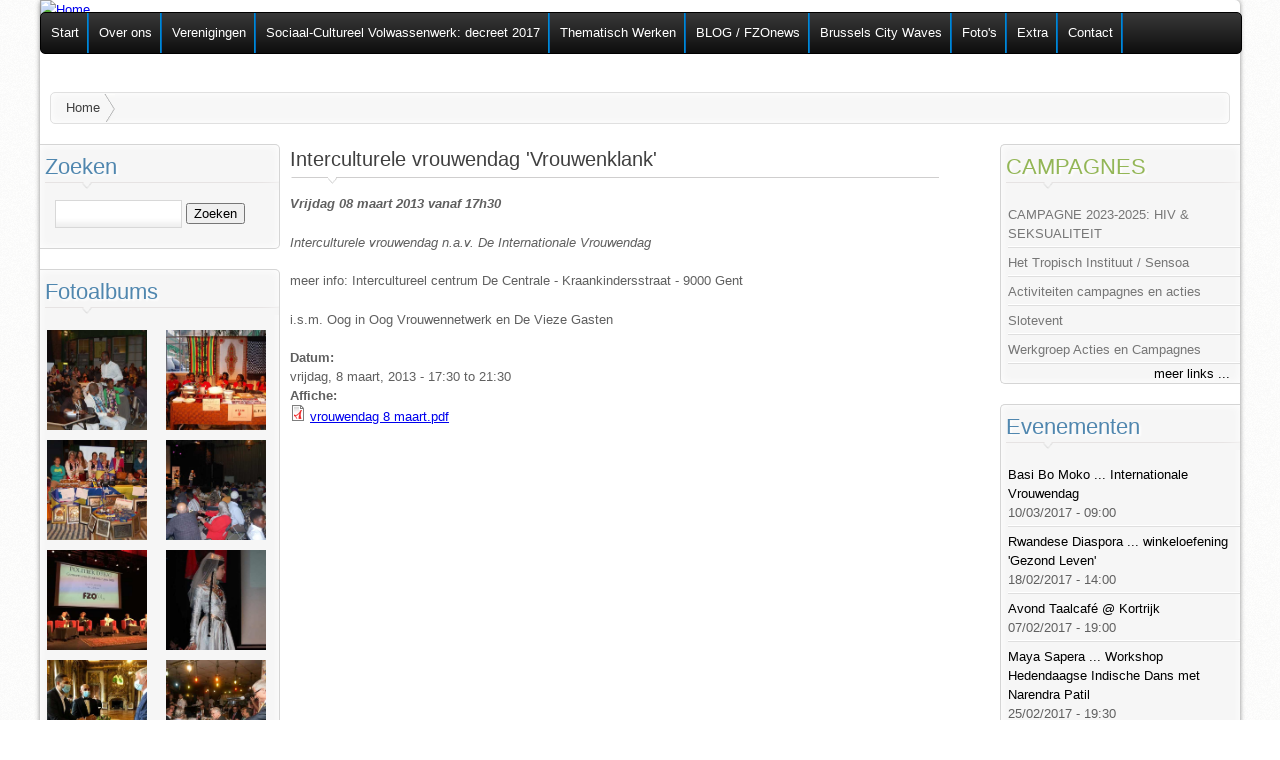

--- FILE ---
content_type: text/html; charset=utf-8
request_url: http://www.fzovl.be/content/interculturele-vrouwendag-vrouwenklank?page=67
body_size: 7631
content:
<!DOCTYPE html PUBLIC "-//W3C//DTD HTML+RDFa 1.1//EN">
<html lang="nl" dir="ltr"
  xmlns:content="http://purl.org/rss/1.0/modules/content/"
  xmlns:dc="http://purl.org/dc/terms/"
  xmlns:foaf="http://xmlns.com/foaf/0.1/"
  xmlns:og="http://ogp.me/ns#"
  xmlns:rdfs="http://www.w3.org/2000/01/rdf-schema#"
  xmlns:sioc="http://rdfs.org/sioc/ns#"
  xmlns:sioct="http://rdfs.org/sioc/types#"
  xmlns:skos="http://www.w3.org/2004/02/skos/core#"
  xmlns:xsd="http://www.w3.org/2001/XMLSchema#">
<head profile="http://www.w3.org/1999/xhtml/vocab">
<meta charset="utf-8" />
<meta name="Generator" content="Drupal 7 (http://drupal.org)" />
<link rel="canonical" href="/content/interculturele-vrouwendag-vrouwenklank" />
<link rel="shortlink" href="/node/1967" />
<title>Interculturele vrouwendag &#039;Vrouwenklank&#039; | Federatie van Zelforganisaties </title>
<link type="text/css" rel="stylesheet" href="https://www.fzovl.be/files/css/css_xE-rWrJf-fncB6ztZfd2huxqgxu4WO-qwma6Xer30m4.css" media="all" />
<link type="text/css" rel="stylesheet" href="https://www.fzovl.be/files/css/css_nsPmup2rF5Y2c3zc4DPX-3g-xYOBZiTAkxdoqc6g6mw.css" media="screen" />
<link type="text/css" rel="stylesheet" href="https://www.fzovl.be/files/css/css_xUdEplk7q1F9vWIwQHrU284SIykRqzgr7dVlapR3_BI.css" media="all" />
<link type="text/css" rel="stylesheet" href="https://www.fzovl.be/files/css/css_IynxRn5OSfYn-dMoOKlFApbLye4-mDFg_AbR11AHKQ4.css" media="all" />
<link type="text/css" rel="stylesheet" href="https://www.fzovl.be/files/css/css_sLiT0a9OnNzX_6znWHDU7D4_iVSjZ-8lREwEwMvIaA0.css" media="all" />
<link type="text/css" rel="stylesheet" href="https://www.fzovl.be/files/css/css_5_EBsvYf_U3gqgv1Idal1sImw7zcXB1kaIR6NOugp8o.css" media="print" />
<style type="text/css" media="all">
<!--/*--><![CDATA[/*><!--*/
div.container{width:1200px;}.two-sidebars .content-inner{margin-left:240px;margin-right:240px;}.sidebar-first .content-inner{margin-left:240px;margin-right:0;}.sidebar-second .content-inner{margin-right:240px;margin-left:0;}.region-sidebar-first{width:240px;margin-left:-100%;}.region-sidebar-second{width:240px;margin-left:-240px;}

/*]]>*/-->
</style>
<script type="text/javascript" src="https://www.fzovl.be/files/js/js_YD9ro0PAqY25gGWrTki6TjRUG8TdokmmxjfqpNNfzVU.js"></script>
<script type="text/javascript" src="https://www.fzovl.be/files/js/js_TGWUJ6ukl2yYCo2KP1ZhPLQiSy9ULH_VCbR70wxbxBM.js"></script>
<script type="text/javascript" src="https://www.fzovl.be/files/js/js_0b3ZnUEyVgc1Pf5WoqP_B0bhiIDXepSYsqCImO92DkY.js"></script>
<script type="text/javascript">
<!--//--><![CDATA[//><!--
jQuery.extend(Drupal.settings, {"basePath":"\/","pathPrefix":"","setHasJsCookie":0,"ajaxPageState":{"theme":"fzovl","theme_token":"v305hIeEr3yFC4Q1ey5QGrnDhmM-dqeYAcdcW4ofTj0","js":{"modules\/statistics\/statistics.js":1,"misc\/jquery.js":1,"misc\/jquery-extend-3.4.0.js":1,"misc\/jquery-html-prefilter-3.5.0-backport.js":1,"misc\/jquery.once.js":1,"misc\/drupal.js":1,"sites\/all\/libraries\/colorbox\/jquery.colorbox-min.js":1,"misc\/jquery.cookie.js":1,"misc\/jquery.form.js":1,"misc\/form-single-submit.js":1,"misc\/ajax.js":1,"public:\/\/languages\/nl_eLBgSRc6Ujarn9Rv16gygnAzlbzQ06Sc6A8WkEGTh6U.js":1,"sites\/all\/modules\/colorbox\/js\/colorbox.js":1,"sites\/all\/modules\/colorbox\/styles\/default\/colorbox_style.js":1,"sites\/all\/modules\/colorbox\/js\/colorbox_load.js":1,"sites\/all\/modules\/media_gallery\/colorbox-display.js":1,"sites\/all\/modules\/views\/js\/base.js":1,"misc\/progress.js":1,"sites\/all\/modules\/views\/js\/ajax_view.js":1,"sites\/all\/libraries\/superfish\/jquery.hoverIntent.minified.js":1,"sites\/all\/libraries\/superfish\/superfish.js":1,"sites\/all\/libraries\/superfish\/supersubs.js":1,"sites\/all\/modules\/superfish\/superfish.js":1},"css":{"modules\/system\/system.base.css":1,"modules\/system\/system.menus.css":1,"modules\/system\/system.messages.css":1,"modules\/system\/system.theme.css":1,"sites\/all\/libraries\/colorbox\/example1\/colorbox.css":1,"modules\/aggregator\/aggregator.css":1,"modules\/book\/book.css":1,"sites\/all\/modules\/date\/date_repeat_field\/date_repeat_field.css":1,"modules\/field\/theme\/field.css":1,"modules\/node\/node.css":1,"modules\/poll\/poll.css":1,"modules\/search\/search.css":1,"modules\/user\/user.css":1,"sites\/all\/modules\/views\/css\/views.css":1,"sites\/all\/modules\/ckeditor\/css\/ckeditor.css":1,"sites\/all\/modules\/colorbox\/styles\/default\/colorbox_style.css":1,"sites\/all\/modules\/ctools\/css\/ctools.css":1,"sites\/all\/modules\/date\/date_api\/date.css":1,"sites\/all\/libraries\/superfish\/css\/superfish.css":1,"sites\/all\/libraries\/superfish\/style\/default.css":1,"sites\/all\/themes\/adaptivetheme\/css\/base.css":1,"sites\/all\/themes\/adaptivetheme\/css\/edit-links.css":1,"sites\/all\/themes\/adaptivetheme\/css\/layout.css":1,"sites\/all\/themes\/adaptivetheme\/css\/messages.css":1,"sites\/all\/themes\/fzovl\/css\/html-elements.css":1,"sites\/all\/themes\/fzovl\/css\/forms.css":1,"sites\/all\/themes\/fzovl\/css\/tables.css":1,"sites\/all\/themes\/fzovl\/css\/page.css":1,"sites\/all\/themes\/fzovl\/css\/articles.css":1,"sites\/all\/themes\/fzovl\/css\/comments.css":1,"sites\/all\/themes\/fzovl\/css\/fields.css":1,"sites\/all\/themes\/fzovl\/css\/blocks.css":1,"sites\/all\/themes\/fzovl\/css\/navigation.css":1,"sites\/all\/themes\/fzovl\/css\/skins.css":1,"sites\/all\/themes\/fzovl\/css\/media_gallery.css":1,"sites\/all\/themes\/fzovl\/css\/print.css":1,"0":1}},"colorbox":{"opacity":"0.85","current":"{current} van {total}","previous":"\u00ab Vorige","next":"Volgende \u00bb","close":"Sluiten","maxWidth":"98%","maxHeight":"98%","fixed":true,"mobiledetect":true,"mobiledevicewidth":"480px","specificPagesDefaultValue":"admin*\nimagebrowser*\nimg_assist*\nimce*\nnode\/add\/*\nnode\/*\/edit\nprint\/*\nprintpdf\/*\nsystem\/ajax\nsystem\/ajax\/*"},"views":{"ajax_path":"\/views\/ajax","ajaxViews":{"views_dom_id:5f11caf57767fc16b8aa3d48e9456a04":{"view_name":"vacatures_d7","view_display_id":"block","view_args":"","view_path":"node\/1967","view_base_path":"vacatures","view_dom_id":"5f11caf57767fc16b8aa3d48e9456a04","pager_element":0}}},"urlIsAjaxTrusted":{"\/views\/ajax":true,"\/content\/interculturele-vrouwendag-vrouwenklank?page=67":true},"superfish":{"1":{"id":"1","sf":{"animation":{"opacity":"show"},"speed":"\u0027fast\u0027","autoArrows":false,"dropShadows":true,"disableHI":false},"plugins":{"supposition":false,"bgiframe":false,"supersubs":{"minWidth":"12","maxWidth":"27","extraWidth":1}}}},"statistics":{"data":{"nid":"1967"},"url":"\/modules\/statistics\/statistics.php"}});
//--><!]]>
</script>
<!--[if lt IE 9]><script src="http://html5shiv.googlecode.com/svn/trunk/html5.js"></script><![endif]-->
</head>
<body class="html not-front not-logged-in two-sidebars page-node page-node- page-node-1967 page-type-evenement i18n-nl">
  <div id="skip-link">
    <a href="#main-content" class="element-invisible element-focusable">Overslaan en naar de algemene inhoud gaan</a>
  </div>
    <div id="page" class="container">

  
  <header class="clearfix" role="banner">

    
    <div id="header-image"><a href="/" title="Home"> <img src="https://fzovl.be/files/banner-images/banner6.jpg" alt="Home" id="logo" style="width: 1200px !important;" /> </a></div>
    

          <hgroup class="element-invisible">
                  <h1 id="site-name" class="element-invisible"><a href="/" rel="home" title="Voorpagina">Federatie van Zelforganisaties </a></h1>
                      </hgroup>
    
    
  </header>

    <div id="menu-bar" class="nav">
      <nav id="block-superfish-1" class="block block-superfish block-odd block-count-1 block-region-menu-bar">
                <div class="menu-wrapper"><ul id="superfish-1" class="menu sf-menu sf-menu-menubalk sf-horizontal sf-style-default sf-total-items-10 sf-parent-items-3 sf-single-items-7"><li id="menu-126-1" class="first odd sf-item-1 sf-depth-1 sf-no-children"><a href="/" title="Terug naar de startpagina" class="sf-depth-1">Start</a></li><li id="menu-105-1" class="middle even sf-item-2 sf-depth-1 sf-total-children-10 sf-parent-children-1 sf-single-children-9 menuparent"><a href="/content/de-federatie-van-zelforganisaties" class="sf-depth-1 menuparent">Over ons</a><ul><li id="menu-222-1" class="first odd sf-item-1 sf-depth-2 sf-no-children"><a href="/content/brussel" class="sf-depth-2">Brussel</a></li><li id="menu-223-1" class="middle even sf-item-2 sf-depth-2 sf-no-children"><a href="/content/visie" class="sf-depth-2">Visie</a></li><li id="menu-224-1" class="middle odd sf-item-3 sf-depth-2 sf-no-children"><a href="/content/brussels-city-waves-2" title="Onze doelstellingen" class="sf-depth-2">Brussels City Waves</a></li><li id="menu-225-1" class="middle even sf-item-4 sf-depth-2 sf-no-children"><a href="/content/beleidsplan" title="" class="sf-depth-2">Beleidsplan</a></li><li id="menu-227-1" class="middle odd sf-item-5 sf-depth-2 sf-total-children-1 sf-parent-children-0 sf-single-children-1 menuparent"><a href="/content/missie" class="sf-depth-2 menuparent">Missie</a><ul><li id="menu-234-1" class="firstandlast odd sf-item-1 sf-depth-3 sf-no-children"><a href="/content/beginselverklaring" class="sf-depth-3">Beginselverklaring</a></li></ul></li><li id="menu-5124-1" class="middle even sf-item-6 sf-depth-2 sf-no-children"><a href="/content/algemene-vergadering-verkiezing-bestuur-fzo" title="Algemene vergadering - verkiezing bestuur FZO-VL" class="sf-depth-2">Raad van Bestuur</a></li><li id="menu-230-1" class="middle odd sf-item-7 sf-depth-2 sf-no-children"><a href="/content/vertegenwoordiging" class="sf-depth-2">Vertegenwoordiging</a></li><li id="menu-231-1" class="middle even sf-item-8 sf-depth-2 sf-no-children"><a href="/content/10-jaar-fzo-20-jaar-fzo" title="In 2008 vierden we ons tienjarig bestaan" class="sf-depth-2">10 jaar * 20 jaar FZO</a></li><li id="menu-232-1" class="middle odd sf-item-9 sf-depth-2 sf-no-children"><a href="/content/lid-worden" class="sf-depth-2">Lid worden</a></li><li id="menu-233-1" class="last even sf-item-10 sf-depth-2 sf-no-children"><a href="/content/logos-downloads" title="Als u ons logo nodig hebt voor een affiche, een website, etc" class="sf-depth-2">Logo&#039;s - Downloads</a></li></ul></li><li id="menu-10355-1" class="middle odd sf-item-3 sf-depth-1 sf-no-children"><a href="/node/1760" title="" class="sf-depth-1">Verenigingen</a></li><li id="menu-10895-1" class="middle even sf-item-4 sf-depth-1 sf-no-children"><a href="http://www.fzovl.be/content/sociaal-cultureel-volwassenenwerk-decreet-2017" title="Het leren van personen en groepen, het organiseren en begeleiden van educatieve programma’s op lokaal en bovenlokaal vlak." class="sf-depth-1">Sociaal-Cultureel Volwassenwerk: decreet 2017</a></li><li id="menu-146-1" class="middle odd sf-item-5 sf-depth-1 sf-no-children"><a href="/content/thematisch-werken" title="thematische werkwijze" class="sf-depth-1">Thematisch Werken</a></li><li id="menu-102-1" class="middle even sf-item-6 sf-depth-1 sf-no-children"><a href="/content/blog-fzonews" title="" class="sf-depth-1">BLOG / FZOnews</a></li><li id="menu-101-1" class="middle odd sf-item-7 sf-depth-1 sf-no-children"><a href="https://www.fzovl.be/content/brussels-city-waves-2" title="" class="sf-depth-1">Brussels City Waves</a></li><li id="menu-10185-1" class="middle even sf-item-8 sf-depth-1 sf-no-children"><a href="/galleries" title="" class="sf-depth-1">Foto&#039;s</a></li><li id="menu-107-1" class="middle odd sf-item-9 sf-depth-1 sf-total-children-3 sf-parent-children-1 sf-single-children-2 menuparent"><a href="/content/ledengedeelte" title="Informatie over subsidies, lokalen, ..." class="sf-depth-1 menuparent">Extra</a><ul><li id="menu-160-1" class="first odd sf-item-1 sf-depth-2 sf-no-children"><a href="/content/op-zoek-naar-een-zaal" class="sf-depth-2">Zaalverhuur</a></li><li id="menu-174-1" class="middle even sf-item-2 sf-depth-2 sf-total-children-1 sf-parent-children-0 sf-single-children-1 menuparent"><a href="/content/subsidiegids" class="sf-depth-2 menuparent">Subsidiegids</a><ul><li id="menu-161-1" class="firstandlast odd sf-item-1 sf-depth-3 sf-no-children"><a href="/subsidies" title="" class="sf-depth-3">Actuele subsidies (publiek)</a></li></ul></li><li id="menu-166-1" class="last odd sf-item-3 sf-depth-2 sf-no-children"><a href="/content/reservaties" title="" class="sf-depth-2">Reservaties Vergaderlokaal FZO</a></li></ul></li><li id="menu-104-1" class="last even sf-item-10 sf-depth-1 sf-total-children-1 sf-parent-children-0 sf-single-children-1 menuparent"><a href="/contact" title="Stuur ons een bericht" class="sf-depth-1 menuparent">Contact</a><ul><li id="menu-157-1" class="firstandlast odd sf-item-1 sf-depth-2 sf-no-children"><a href="/node/400" title="" class="sf-depth-2">Adressen</a></li></ul></li></ul></div>
  </nav>
  </div>
    
      <section id="breadcrumb"><h2 class="element-invisible">U bent hier</h2><ol id="crumbs"><li class="crumb"><a href="/">Home</a></li></ol></section>
  
    
  
  <div id="columns"><div class="columns-inner clearfix">
    <div id="content-column"><div class="content-inner">

      
            <section id="main-content">

                  <header>
                                      <h1 id="page-title">Interculturele vrouwendag &#039;Vrouwenklank&#039;</h1>
                        
                      </header>
                <!-- Two column 66-33 Gpanel -->
<!-- Two column 66-33 Gpanel -->
        <div id="content">  <div class="region region-content">
    <div id="block-system-main" class="block block-system block-odd block-count-2 block-region-content" role="main">
  <div class="block-inner clearfix">
                <div class="block-content">
      <article id="article-1967" class="article article-type-evenement clearfix" about="/content/interculturele-vrouwendag-vrouwenklank" typeof="sioc:Item foaf:Document" role="article">

  
  
  
  <div class="article-content">
  <div class="field field-name-body field-type-text-with-summary field-label-hidden"><div class="field-item even" property="content:encoded"> <p><em><strong>Vrijdag 08 maart 2013 vanaf 17h30</strong></em></p>
<p><em>Interculturele vrouwendag n.a.v. De Internationale Vrouwendag</em></p>
<p>meer info: Intercultureel centrum De Centrale - Kraankindersstraat - 9000 Gent</p>
<p>i.s.m. Oog in Oog Vrouwennetwerk en De Vieze Gasten</p>
 </div></div><section class="field field-name-field-begindatum field-type-datetime field-label-above"><div class="field-label">Datum:&nbsp;</div><div class="field-item even"><span  class="date-display-single">vrijdag, 8 maart, 2013 - <span  class="date-display-range"><span  property="dc:date" datatype="xsd:dateTime" content="2013-03-08T17:30:00+01:00" class="date-display-start">17:30</span> to <span  property="dc:date" datatype="xsd:dateTime" content="2013-03-08T21:30:00+01:00" class="date-display-end">21:30</span></span></span></div></section><section class="field field-name-field-affiche field-type-file field-label-above"><div class="field-label">Affiche:&nbsp;</div><div class="field-item even"><span class="file"><img class="file-icon" alt="PDF icon" title="application/pdf" src="/modules/file/icons/application-pdf.png" /> <a href="https://www.fzovl.be/files/evenement-affiches/vrouwendag%208%20maart.pdf" type="application/pdf; length=780139">vrouwendag 8 maart.pdf</a></span></div></section>  </div>

  
  
</article>
    </div>
  </div>
</div>
  </div>
</div>

        
      </section>

      
    </div></div>

      <div class="region region-sidebar-first sidebar">
    <div id="block-search-form" class="block block-search block-odd block-count-3 block-region-sidebar-first" role="search">
  <div class="block-inner clearfix">
              <h2 class="block-title">Zoeken</h2>
            <div class="block-content">
      <form action="/content/interculturele-vrouwendag-vrouwenklank?page=67" method="post" id="search-block-form" accept-charset="UTF-8"><div><div class="container-inline">
    <div class="form-item form-type-textfield form-item-search-block-form">
  <label class="element-invisible" for="edit-search-block-form--2">Zoeken </label>
 <input title="Geef de woorden op waarnaar u wilt zoeken." type="search" id="edit-search-block-form--2" name="search_block_form" value="" size="15" maxlength="128" class="form-text" />
</div>
<div class="form-actions form-wrapper" id="edit-actions"><span class="button edit-submit"><input type="submit" name="op" id="edit-submit" value="Zoeken"  class="form-submit" /></span>
</div><input type="hidden" name="form_build_id" value="form-65LcR8ieBP0e6GsON3KKSdmjoDj8ftMEzUwoy5K1fGQ" />
<input type="hidden" name="form_id" value="search_block_form" />
</div>
</div></form>    </div>
  </div>
</div>
<section id="block-views-fotoalbums-block" class="block block-views block-even block-count-4 block-region-sidebar-first">
  <div class="block-inner clearfix">
              <h2 class="block-title">Fotoalbums</h2>
            <div class="block-content">
      <div class="view view-fotoalbums view-id-fotoalbums view-display-id-block view-dom-id-7c571cd6367c5769661d9021940bc057">
        
  
  
      <div class="view-content">
      <table class="views-view-grid cols-2">
  
  <tbody>
          <tr  class="row-1 row-first">
                  <td  class="col-1 col-first">
              
  <div class="views-field views-field-media-gallery-media gallery-thumbnail">        <div class="field-content"><div class="media-gallery-item-wrapper"><div class="media-gallery-item"><div class="top"><div class="top-inset-1"><div class="top-inset-2"></div></div></div><div class="gallery-thumb-outer"><div class="gallery-thumb-inner"><a href="/media-gallery/detail/2108/2560" class="media-gallery-thumb cbEnabled"><img typeof="foaf:Image" src="https://www.fzovl.be/files/styles/media_gallery_thumbnail/public/10457705_770409293024468_7062492964162966715_o.jpg?itok=v_Af465q" width="450" height="450" alt="" /></a></div></div><div class="bottom"><div class="bottom-inset-1"><div class="bottom-inset-2"></div></div></div></div></div></div>  </div>          </td>
                  <td  class="col-2 col-last">
              
  <div class="views-field views-field-media-gallery-media gallery-thumbnail">        <div class="field-content"><div class="media-gallery-item-wrapper"><div class="media-gallery-item"><div class="top"><div class="top-inset-1"><div class="top-inset-2"></div></div></div><div class="gallery-thumb-outer"><div class="gallery-thumb-inner"><a href="/media-gallery/detail/2108/2562" class="media-gallery-thumb cbEnabled"><img typeof="foaf:Image" src="https://www.fzovl.be/files/styles/media_gallery_thumbnail/public/AFAM_0.jpg?itok=Aiys2n6v" width="450" height="450" alt="" /></a></div></div><div class="bottom"><div class="bottom-inset-1"><div class="bottom-inset-2"></div></div></div></div></div></div>  </div>          </td>
              </tr>
          <tr  class="row-2">
                  <td  class="col-1 col-first">
              
  <div class="views-field views-field-media-gallery-media gallery-thumbnail">        <div class="field-content"><div class="media-gallery-item-wrapper"><div class="media-gallery-item"><div class="top"><div class="top-inset-1"><div class="top-inset-2"></div></div></div><div class="gallery-thumb-outer"><div class="gallery-thumb-inner"><a href="/media-gallery/detail/2108/2579" class="media-gallery-thumb cbEnabled"><img typeof="foaf:Image" src="https://www.fzovl.be/files/styles/media_gallery_thumbnail/public/ensarija_8.jpg?itok=TimSTROu" width="450" height="450" alt="" /></a></div></div><div class="bottom"><div class="bottom-inset-1"><div class="bottom-inset-2"></div></div></div></div></div></div>  </div>          </td>
                  <td  class="col-2 col-last">
              
  <div class="views-field views-field-media-gallery-media gallery-thumbnail">        <div class="field-content"><div class="media-gallery-item-wrapper"><div class="media-gallery-item"><div class="top"><div class="top-inset-1"><div class="top-inset-2"></div></div></div><div class="gallery-thumb-outer"><div class="gallery-thumb-inner"><a href="/media-gallery/detail/2108/3436" class="media-gallery-thumb cbEnabled"><img typeof="foaf:Image" src="https://www.fzovl.be/files/styles/media_gallery_thumbnail/public/DSC_0354.JPG?itok=Khi-hrnC" width="450" height="450" alt="" /></a></div></div><div class="bottom"><div class="bottom-inset-1"><div class="bottom-inset-2"></div></div></div></div></div></div>  </div>          </td>
              </tr>
          <tr  class="row-3">
                  <td  class="col-1 col-first">
              
  <div class="views-field views-field-media-gallery-media gallery-thumbnail">        <div class="field-content"><div class="media-gallery-item-wrapper"><div class="media-gallery-item"><div class="top"><div class="top-inset-1"><div class="top-inset-2"></div></div></div><div class="gallery-thumb-outer"><div class="gallery-thumb-inner"><a href="/media-gallery/detail/2108/3437" class="media-gallery-thumb cbEnabled"><img typeof="foaf:Image" src="https://www.fzovl.be/files/styles/media_gallery_thumbnail/public/fb1.jpg?itok=IQtqV0Ec" width="450" height="450" alt="" /></a></div></div><div class="bottom"><div class="bottom-inset-1"><div class="bottom-inset-2"></div></div></div></div></div></div>  </div>          </td>
                  <td  class="col-2 col-last">
              
  <div class="views-field views-field-media-gallery-media gallery-thumbnail">        <div class="field-content"><div class="media-gallery-item-wrapper"><div class="media-gallery-item"><div class="top"><div class="top-inset-1"><div class="top-inset-2"></div></div></div><div class="gallery-thumb-outer"><div class="gallery-thumb-inner"><a href="/media-gallery/detail/2108/3682" class="media-gallery-thumb cbEnabled"><img typeof="foaf:Image" src="https://www.fzovl.be/files/styles/media_gallery_thumbnail/public/cultuur_0.jpg?itok=8ImZ417C" width="450" height="450" alt="" /></a></div></div><div class="bottom"><div class="bottom-inset-1"><div class="bottom-inset-2"></div></div></div></div></div></div>  </div>          </td>
              </tr>
          <tr  class="row-4">
                  <td  class="col-1 col-first">
              
  <div class="views-field views-field-media-gallery-media gallery-thumbnail">        <div class="field-content"><div class="media-gallery-item-wrapper"><div class="media-gallery-item"><div class="top"><div class="top-inset-1"><div class="top-inset-2"></div></div></div><div class="gallery-thumb-outer"><div class="gallery-thumb-inner"><a href="/media-gallery/detail/2108/3338" class="media-gallery-thumb cbEnabled"><img typeof="foaf:Image" src="https://www.fzovl.be/files/styles/media_gallery_thumbnail/public/Pappy.jpg?itok=qvrudpAJ" width="450" height="450" alt="" /></a></div></div><div class="bottom"><div class="bottom-inset-1"><div class="bottom-inset-2"></div></div></div></div></div></div>  </div>          </td>
                  <td  class="col-2 col-last">
              
  <div class="views-field views-field-media-gallery-media gallery-thumbnail">        <div class="field-content"><div class="media-gallery-item-wrapper"><div class="media-gallery-item"><div class="top"><div class="top-inset-1"><div class="top-inset-2"></div></div></div><div class="gallery-thumb-outer"><div class="gallery-thumb-inner"><a href="/media-gallery/detail/2108/3695" class="media-gallery-thumb cbEnabled"><img typeof="foaf:Image" src="https://www.fzovl.be/files/styles/media_gallery_thumbnail/public/cover%20nieuw_0.jpg?itok=jQ4sn9b8" width="450" height="450" alt="" /></a></div></div><div class="bottom"><div class="bottom-inset-1"><div class="bottom-inset-2"></div></div></div></div></div></div>  </div>          </td>
              </tr>
          <tr  class="row-5 row-last">
                  <td  class="col-1 col-first">
              
  <div class="views-field views-field-media-gallery-media gallery-thumbnail">        <div class="field-content"><div class="media-gallery-item-wrapper"><div class="media-gallery-item"><div class="top"><div class="top-inset-1"><div class="top-inset-2"></div></div></div><div class="gallery-thumb-outer"><div class="gallery-thumb-inner"><a href="/media-gallery/detail/2099/3441" class="media-gallery-thumb cbEnabled"><img typeof="foaf:Image" src="https://www.fzovl.be/files/styles/media_gallery_thumbnail/public/fb2.jpg?itok=rNzEDPNP" width="450" height="450" alt="" /></a></div></div><div class="bottom"><div class="bottom-inset-1"><div class="bottom-inset-2"></div></div></div></div></div></div>  </div>          </td>
                  <td  class="col-2 col-last">
              
  <div class="views-field views-field-media-gallery-media gallery-thumbnail">        <div class="field-content"><div class="media-gallery-item-wrapper"><div class="media-gallery-item"><div class="top"><div class="top-inset-1"><div class="top-inset-2"></div></div></div><div class="gallery-thumb-outer"><div class="gallery-thumb-inner"><a href="/media-gallery/detail/2099/3442" class="media-gallery-thumb cbEnabled"><img typeof="foaf:Image" src="https://www.fzovl.be/files/styles/media_gallery_thumbnail/public/fb3.jpg?itok=qJME4nN9" width="450" height="450" alt="" /></a></div></div><div class="bottom"><div class="bottom-inset-1"><div class="bottom-inset-2"></div></div></div></div></div></div>  </div>          </td>
              </tr>
      </tbody>
</table>
    </div>
  
  
  
  
  
  
</div>    </div>
  </div>
</section>
<section id="block-block-27" class="block block-block block-odd block-count-5 block-region-sidebar-first">
  <div class="block-inner clearfix">
              <h2 class="block-title">Erkend en gesubsidieerd door </h2>
            <div class="block-content">
       <p><img alt="Afbeeldingsresultaat voor vlaamse overheid" class="irc_mi" src="https://www.fzovl.be/files/images_gallery/image.jpg" style="height:47px; margin-top:40px; width:105px" />     <img alt="" src="https://www.fzovl.be/files/images_gallery/logo.png" style="height:44px; width:87px" /></p>
<p><strong>Volg en like ons ook op</strong></p>
<p><a href="https://www.facebook.com/FZOVLinfo"><img alt="" src="https://www.fzovl.be/files/images_gallery/news_Facebook.jpg" style="height:115px; width:203px" /></a></p>
<p><strong>Up-to-date en unieke informatie</strong></p>
<p><a href="https://www.fzonews.be/"><img alt="" src="https://www.fzovl.be/files/images_gallery/Blog-laten-schrijven.png" style="height:115px; width:203px" /></a></p>
<p><strong>Bekijk hier onze promofilm</strong></p>
<p> </p>
<div class="media_embed" height="160" width="220px">
<iframe allow="accelerometer; autoplay; clipboard-write; encrypted-media; gyroscope; picture-in-picture; web-share" allowfullscreen="" frameborder="0" height="160" referrerpolicy="strict-origin-when-cross-origin" src="https://www.youtube.com/embed/CfO0Yw_hEfQ?si=J7EXYMcRD2_CN6vu" title="YouTube video player" width="220px"></iframe></div>
<p> </p>
<p> </p>
<p><a href="https://www.fzovl.be/vacature/campagne-2023-hiv-seksualiteit"><img alt="" src="https://www.fzovl.be/files/hiv campagne.jpg" style="height:154px; width:219px" /></a></p>
<p> </p>
<p> </p>
<p> </p>
<p> </p>
<p> </p>
<p> </p>
<p> </p>
<p> </p>
<p> </p>
<p> </p>
<p> </p>
<p> </p>
<p> </p>
     </div>
  </div>
</section>
  </div>
      <div class="region region-sidebar-second sidebar">
    <section id="block-views-vacatures-d7-block" class="block block-views block-odd block-count-6 block-region-sidebar-second">
  <div class="block-inner clearfix">
              <h2 class="block-title">CAMPAGNES</h2>
            <div class="block-content">
      <div class="view view-vacatures-d7 view-id-vacatures_d7 view-display-id-block view-dom-id-5f11caf57767fc16b8aa3d48e9456a04">
        
  
  
      <div class="view-content">
      <div class="item-list">    <ul>          <li class="views-row views-row-1 views-row-odd views-row-first">  
  <div class="views-field views-field-title">        <span class="field-content"><a href="/vacature/campagne-2023-2025-hiv-seksualiteit">CAMPAGNE 2023-2025: HIV &amp; SEKSUALITEIT</a></span>  </div></li>
          <li class="views-row views-row-2 views-row-even">  
  <div class="views-field views-field-title">        <span class="field-content"><a href="/vacature/het-tropisch-instituut-sensoa">Het Tropisch Instituut / Sensoa</a></span>  </div></li>
          <li class="views-row views-row-3 views-row-odd">  
  <div class="views-field views-field-title">        <span class="field-content"><a href="/vacature/activiteiten-campagnes-en-acties">Activiteiten campagnes en acties</a></span>  </div></li>
          <li class="views-row views-row-4 views-row-even">  
  <div class="views-field views-field-title">        <span class="field-content"><a href="/vacature/slotevent">Slotevent</a></span>  </div></li>
          <li class="views-row views-row-5 views-row-odd views-row-last">  
  <div class="views-field views-field-title">        <span class="field-content"><a href="/vacature/werkgroep-acties-en-campagnes">Werkgroep Acties en Campagnes</a></span>  </div></li>
      </ul></div>    </div>
  
  
  
      
<div class="more-link">
  <a href="/vacatures">
    meer links ...  </a>
</div>
  
  
  
</div>    </div>
  </div>
</section>
<section id="block-views-evenementen-block" class="block block-views block-even block-count-7 block-region-sidebar-second">
  <div class="block-inner clearfix">
              <h2 class="block-title">Evenementen</h2>
            <div class="block-content">
      <div class="view view-evenementen view-id-evenementen view-display-id-block view-dom-id-654d98f29026918835312a4d7015c621">
        
  
  
      <div class="view-content">
      <div class="item-list">    <ul>          <li class="views-row views-row-1 views-row-odd views-row-first">  
  <div class="views-field views-field-title">        <span class="field-content"><a href="/content/basi-bo-moko-internationale-vrouwendag">Basi Bo Moko ... Internationale Vrouwendag</a></span>  </div>  
  <div class="views-field views-field-field-begindatum">        <div class="field-content"><span  property="dc:date" datatype="xsd:dateTime" content="2017-03-10T09:00:00+01:00" class="date-display-single">10/03/2017 - 09:00</span></div>  </div></li>
          <li class="views-row views-row-2 views-row-even">  
  <div class="views-field views-field-title">        <span class="field-content"><a href="/content/rwandese-diaspora-winkeloefening-gezond-leven">Rwandese Diaspora ... winkeloefening &#039;Gezond Leven&#039;</a></span>  </div>  
  <div class="views-field views-field-field-begindatum">        <div class="field-content"><span  property="dc:date" datatype="xsd:dateTime" content="2017-02-18T14:00:00+01:00" class="date-display-single">18/02/2017 - 14:00</span></div>  </div></li>
          <li class="views-row views-row-3 views-row-odd">  
  <div class="views-field views-field-title">        <span class="field-content"><a href="/content/avond-taalcaf-kortrijk">Avond Taalcafé @ Kortrijk</a></span>  </div>  
  <div class="views-field views-field-field-begindatum">        <div class="field-content"><span  property="dc:date" datatype="xsd:dateTime" content="2017-02-07T19:00:00+01:00" class="date-display-single">07/02/2017 - 19:00</span></div>  </div></li>
          <li class="views-row views-row-4 views-row-even">  
  <div class="views-field views-field-title">        <span class="field-content"><a href="/content/maya-sapera-workshop-hedendaagse-indische-dans-met-narendra-patil">Maya Sapera ... Workshop Hedendaagse Indische Dans met Narendra Patil</a></span>  </div>  
  <div class="views-field views-field-field-begindatum">        <div class="field-content"><span  property="dc:date" datatype="xsd:dateTime" content="2017-02-25T19:30:00+01:00" class="date-display-single">25/02/2017 - 19:30</span></div>  </div></li>
          <li class="views-row views-row-5 views-row-odd views-row-last">  
  <div class="views-field views-field-title">        <span class="field-content"><a href="/content/de-dans-ruh-lessenreeks-syrische-dansen">De dans Ruh ... Lessenreeks Syrische dansen </a></span>  </div>  
  <div class="views-field views-field-field-begindatum">        <div class="field-content"><span  property="dc:date" datatype="xsd:dateTime" content="2017-02-07T19:30:00+01:00" class="date-display-single">07/02/2017 - 19:30</span></div>  </div></li>
      </ul></div>    </div>
  
      <h2 class="element-invisible">Pagina's</h2><div class="item-list"><ul class="pager"><li class="pager-first even first"><a title="Ga naar eerste pagina" href="/content/interculturele-vrouwendag-vrouwenklank">« eerste</a></li><li class="pager-previous odd"><a title="Ga naar vorige pagina" href="/content/interculturele-vrouwendag-vrouwenklank?page=66">‹ vorige</a></li><li class="pager-ellipsis even">…</li><li class="pager-item odd"><a title="Ga naar pagina 64" href="/content/interculturele-vrouwendag-vrouwenklank?page=63">64</a></li><li class="pager-item even"><a title="Ga naar pagina 65" href="/content/interculturele-vrouwendag-vrouwenklank?page=64">65</a></li><li class="pager-item odd"><a title="Ga naar pagina 66" href="/content/interculturele-vrouwendag-vrouwenklank?page=65">66</a></li><li class="pager-item even"><a title="Ga naar pagina 67" href="/content/interculturele-vrouwendag-vrouwenklank?page=66">67</a></li><li class="pager-current odd">68</li><li class="pager-item even"><a title="Ga naar pagina 69" href="/content/interculturele-vrouwendag-vrouwenklank?page=68">69</a></li><li class="pager-item odd"><a title="Ga naar pagina 70" href="/content/interculturele-vrouwendag-vrouwenklank?page=69">70</a></li><li class="pager-item even"><a title="Ga naar pagina 71" href="/content/interculturele-vrouwendag-vrouwenklank?page=70">71</a></li><li class="pager-item odd"><a title="Ga naar pagina 72" href="/content/interculturele-vrouwendag-vrouwenklank?page=71">72</a></li><li class="pager-ellipsis even">…</li><li class="pager-next odd"><a title="Ga naar volgende pagina" href="/content/interculturele-vrouwendag-vrouwenklank?page=68">volgende ›</a></li><li class="pager-last even last"><a title="Ga naar laatste pagina" href="/content/interculturele-vrouwendag-vrouwenklank?page=106">laatste »</a></li></ul></div>  
  
  
  
  
</div>    </div>
  </div>
</section>
  </div>

  </div></div>

  
  
</div>
  <script type="text/javascript" src="https://www.fzovl.be/files/js/js_VU7P4CTgUZdF2SyFko5LLAg9ZK0OSVjXVaAFnTLgVt0.js"></script>
</body>
</html>

--- FILE ---
content_type: text/css
request_url: https://www.fzovl.be/files/css/css_sLiT0a9OnNzX_6znWHDU7D4_iVSjZ-8lREwEwMvIaA0.css
body_size: 8502
content:
body,h1,h2,h3,h4,h5,h6,h1 img,h2 img,h3 img,h4 img,h5 img,h6 img,em,dfn,del,ins,a,tbody,tfoot,thead,tr,li,label,legend{margin:0;padding:0;}article,aside,details,figcaption,figure,footer,header,hgroup,menu,nav,section{display:block;}.offscreen{position:absolute;top:-9999em;width:1px;height:1px;overflow:hidden;}.element-hidden{display:none;}
.two-sidebars .content-inner{margin:0 240px;}.sidebar-first .content-inner{margin-left:240px;}.sidebar-last .content-inner{margin-right:240px;}.region-sidebar-first{width:240px;margin-left:-100%;}.region-sidebar-second{width:240px;margin-left:-240px;}.block-inner,.breadcrumb,.region-help,.messages,#primary-nav,#secondary-nav,#breadcrumb,#main-content > header,#branding,#attribution{margin-left:10px;margin-right:10px;}.content-inner .block{margin:0;}.grid-1,.grid-2-12,.grid-2-16,.grid-3,.grid-4-16,.grid-4-12,.grid-5,.grid-6,.grid-7,.grid-8,.grid-9,.grid-10,.grid-11,.grid-12,.grid-13,.grid-14,.grid-15,.grid-16,.fgrid-6,.fgrid-5,.fgrid-4,.fgrid-3,.fgrid-2{float:left;clear:none !important;display:inline;}.grid-1{width:40px;}.grid-2-16{width:100px;}.grid-2-12{width:140px;}.grid-3{width:160px;}.grid-4-16{width:220px;}.grid-4-12{width:300px;}.grid-5{width:280px;}.grid-6{width:340px;}.grid-7{width:400px;}.grid-8{width:460px;}.grid-9{width:520px;}.grid-10{width:580px;}.grid-11{width:640px;}.grid-12{width:700px;}.grid-13{width:760px;}.grid-14{width:820px;}.grid-15{width:880px;}.grid-16{width:940px;}.fgrid-6{width:16.67%;}.fgrid-5{width:20%;}.fgrid-4{width:25%;}.fgrid-3{width:33.33%;}.fgrid-2{width:50%;}.go-1{margin-left:60px;}.pos-r.go-1{margin-left:0;margin-right:60px;}.go-2-16{margin-left:120px;}.pos-r.go-2-16{margin-left:0;margin-right:120px;}.go-2-12{margin-left:160px;}.pos-r.go-2-12{margin-left:0;margin-right:160px;}.go-3{margin-left:180px;}.pos-r.go-3{margin-left:0;margin-right:180px;}.go-4-16{margin-left:240px;}.pos-r.go-4-16{margin-left:0;margin-right:240px;}.go-5{margin-left:300px;}.pos-r.go-5{margin-left:0;margin-right:300px;}.go-4-12{margin-left:320px;}.pos-r.go-4-12{margin-left:0;margin-right:320px;}.fgo-6{margin-left:16.67%;}.pos-r.fgo-6{margin-left:0;margin-right:16.67%;}.fgo-5{margin-left:20%;}.pos-r.fgo-5{margin-left:0;margin-right:20%;}.fgo-4{margin-left:25%;}.pos-r.fgo-4{margin-left:0;margin-right:25%;}.fgo-3{margin-left:33.33%;}.pos-r.fgo-3{margin-left:0;margin-right:33.33%;}.gpanel{clear:both;}.gpanel .region{display:inline;position:relative;float:left;}.two-33-66 .region-two-33-66-second{width:66.333%;}.two-66-33 .region-two-66-33-first{width:66.666%;}.five-5x20 .region{width:20%;}.six-6x16 .region{width:16.666%;}.two-50 .region-two-50-first,.three-50-25-25 .region-three-50-25-25-first{width:50%;}.two-50 .region-two-50-second,.three-25-25-50 .region-three-25-25-50-third{width:50%;}.two-33-66 .region,.two-66-33 .region{float:left;}.two-33-66 .region-two-33-66-first,.three-3x33 .region{width:33.333%;}.two-66-33 .region-two-66-33-second,.three-3x33 .region-three-33-third{width:33.333%;}.three-25-25-50 .region-three-25-25-50-first,.three-25-25-50 .region-three-25-25-50-second,.three-50-25-25 .region-three-50-25-25-second,.four-4x25 .region{width:25%;}.three-50-25-25 .region-three-50-25-25-third,.four-4x25 .region-four-fourth{width:25%;}.block-panels_mini{padding:0;}.pos-c{float:none;display:block;margin-left:auto !important;margin-right:auto !important;}.pos-r{float:right;}.pos-cf{float:none;clear:both;display:block;}.ca-c,.ca-c ul.menu,.ca-c .item-list ul{text-align:center;margin:0;}.ca-c ul.menu li,.ca-c .item-list ul li{list-style:none;margin:0;}.ca-l,.ca-l ul.menu,.ca-l .item-list ul{text-align:left;margin:0;}.ca-r,.ca-r ul.menu,.ca-r .item-list ul{text-align:right;margin:0;}.ai-l .field-type-image{float:left;}.ai-r .field-type-image{float:right;}.ai-b,.ai-b .block-inner,.ai-b .block-content{padding:0;overflow:hidden;}.ai-b .block-content p,.ai-b .block-content div.field-type-image{padding:0;margin:0;line-height:0;}.container{position:relative;width:960px;margin:0 auto;}#main-content,#columns{display:inline-block;width:100%;}#main-content,.block{position:relative;}.content-inner > #main-content,#page > #columns{display:block;}#content-column,.region-sidebar-first,.region-sidebar-second,.at-horizontal-login label{float:left;}#content-column{width:100%;}.clear,#columns,#breadcrumb,#content-bottom,#secondary-content,#tertiary-content,#footer,#footer-region,#footer-message,.block,.pos-cf,#block-admin-display-form{clear:both;}.clearfix:after{content:" ";clear:both;display:block;font-size:0;height:0;width:0;visibility:hidden;}* html .clearfix{zoom:1;}*:first-child+html .clearfix{zoom:1;}
div.messages{margin:10px;}#block-system-help{background:#f7f7f7 url(/sites/all/themes/adaptivetheme/css/images/help.png) no-repeat 8px 8px;border:none;margin:6px 0;padding:10px 10px 10px 50px;}#block-system-help code,div.messages code{font-weight:700;}div.help p:last-child,div.help ul:last-child{margin-bottom:0;}.block-region{-webkit-border-radius:6px;-moz-border-radius:6px;-khtml-border-radius:6px;border-radius:6px;background-color:#f7f8f8;border:2px dashed #ddd;clear:both;color:#666;font-family:Consolas,"Lucida Console",Menlo,Monaco,"DejaVu Sans Mono",monospace,sans-serif;font-size:1.077em;font-weight:400;margin-bottom:10px;margin-top:5px;padding:3px 6px 1px;}#page article.article-unpublished,#page article.comment-unpublished{background-color:#fffce5;}#page .article-unpublished .unpublished,#page .comment-unpublished .unpublished{background:url(/sites/all/themes/adaptivetheme/css/images/warning.png) no-repeat 1px 7px;color:#625b42;font-weight:700;padding:5px 10px 10px 20px;}div#acquia-agent-no-search{padding-left:3em !important;margin:8px 0;}a.block-demo-backlink,a.block-demo-backlink:link,a.block-demo-backlink:visited{left:50%;margin-left:-9em;text-align:center;width:18em;}
html{font-size:81.3%;}body{font-family:Arial,Geneva,"DejaVu Sans",sans-serif;line-height:1.5;background:url(/sites/all/themes/fzovl/images/backgrounds/body-1.png) repeat top center;}h1{font-size:1.538em;}h2{font-size:1.385em;}h3{font-size:1.231em;}h4{font-size:1.077em;}h5,h6{font-size:1em;}a img{border:none;}p{margin:0 0 1.5em;padding:0;color:#606060;}em,dfn{font-style:italic;}ins{border-bottom:none;text-decoration:none;}pre,code,tt,samp,kbd,var{font-size:1em;font-family:Consolas,"Lucida Console",Menlo,Monaco,"DejaVu Sans Mono",monospace,sans-serif;}blockquote,q{font-style:italic;quotes:"" "";}blockquote{margin:0 0 1.5em;padding:0 0 0 3em;}blockquote:before,blockquote:after,q:before,q:after{content:"";}blockquote p{margin:0;}strong,dfn,caption,th{font-weight:700;}ul,ol{margin:0 0 1.5em 1em;padding:0;}.item-list ul,.item-list ol{margin:0 0 0 1em;padding:0;}ul ul,ul ol,ol ol,ol ul,.block ul ul,.block ul ol,.block ol ol,.block ol ul,.item-list ul ul,.item-list ul ol,.item-list ol ol,.item-list ol ul{margin-bottom:0;}ul{list-style-type:disc;}ul ul ul{list-style-type:square;}ol{list-style-type:decimal;}ol ol{list-style-type:lower-alpha;}ol ol ol{list-style-type:lower-roman;}ul ul,ul ul ul ul{list-style-type:circle;}dt{font-weight:700;}dd{margin:0 0 1.5em 1.538em;}
form{margin:0 0 1.5em;padding:0;}.form-item label{font-weight:400;}input{margin:0;}input.title{font-size:1.385em;}input.text,input.title,textarea,select{border:1px solid #ccc;margin:0;}.form-text:focus,.form-checkbox:focus,.form-radio:focus,.form-select:focus{border:1px solid #fc0;background:#ffffdf;}textarea:focus{border:1px solid #fc0;background:#fff;}input.text,input.title{padding:.5em;}input.form-text,textarea{background:url(/sites/all/themes/fzovl/images/backgrounds/bg-input.png) repeat-x scroll left bottom #FFFFFF;border:1px solid #D8D8D8;font-size:12px;padding:6px;}textarea,input{font:1em normal Arial,Helvetica,sans-serif;}.form-item,.form-action{margin-top:10px;margin-bottom:10px;}.exposed-filters .form-item{margin-top:0;margin-bottom:10px;}.form-item textarea.error{padding:2px;}.form-item .description,fieldset .description,.fieldset-layout-settings dd{font-size:0.846em;}span.form-required,span.marker{}#article-admin-filter ul{padding:.5em 0;}#edit-operation-wrapper select{margin:.5em;}div.resizable-textarea textarea{margin-top:0;}fieldset{background:transparent;border:1px solid #dadada;margin:10px 0;padding:10px;}fieldset fieldset:last-child{margin-bottom:0;}.form-type-radio .description,.form-type-checkbox .description{margin-left:0;}*:first-child+html fieldset{background-color:transparent;background-position:0 10px;padding:0 10px 10px;}*:first-child+html fieldset > .description,*:first-child+html fieldset .fieldset-wrapper .description{padding-top:10px;}fieldset legend{display:block;font-weight:400;padding:0 10px 0 0;}*:first-child+html fieldset legend,*:first-child+html fieldset.collapsed legend{display:inline;}html.js fieldset.collapsed{background:transparent;padding-top:5px;}#search-block-form{}#search-block-form > div{}#search-block-form .container-inline{}#edit-search-block-form-1-wrapper{}#search-block-form label{}#search-block-form input{}#search-block-form .form-submit{}#search-block-form .form-text{}fieldset#edit-advanced fieldset{float:left;margin:0 10px 10px 0;}fieldset#edit-advanced fieldset .fieldset-legend{background:none;padding-left:1em;}.advanced-search-submit{clear:both;}.search-advanced .criterion{float:none;margin:0 5px;}#edit-keywords-fieldset .form-item:first-child{margin-top:5px;}#search-form{margin:10px 0;}#search-form > div{}#search-form .container-inline{}#search-form label{}#search-form input{}#search-form .form-item{}#search-form .form-submit{}#user-login-form ul{margin:0;padding:0;}#user-login-form li.openid-link,#user-login-form li.user-link{text-align:center;}#user-login ul{margin:0 0 5px;}#user-login ul li{margin:0;}#user-login-form .item-list li{list-style:none;margin:0;}#user-login-form li.openid-link,#user-login li.openid-link{background:none;}.hide-label label{position:absolute !important;clip:rect(1px 1px 1px 1px);clip:rect(1px,1px,1px,1px);background:none;}#user-admin-filter ul li,#article-admin-filter ul li{list-style:none;}.description{color:#555;}.field-type-text-long fieldset{padding:10px 0;}.field-type-text-long fieldset .form-item{margin:0;padding:0 0 0 15px;}fieldset .filter-help{padding:0 15px 5px;}.filter-guidelines{font-size:.923em;margin:0;padding:5px 18px 10px;}#devel-switch-user-form{margin-bottom:0;}
table{border-spacing:0;border-color:#eee;font-size:inherit;font:100%;margin:10px 0;padding:0;width:100%;}table.sticky-header{z-index:10;}table,td,th{vertical-align:middle;}caption,th,td{text-align:left;}thead th{border-bottom:1px solid #eee;color:#494949;font-weight:700;}td,th{border-bottom:none;margin:0;padding:5px 7px;}tr.even,tr.odd{border-bottom:none;}tr.odd,tr.info{background-color:#f5f5f5;}tr.even{background-color:#fff;}tr.drag{background-color:#fffff0;}tr.drag-previous{background-color:#ffd;}tr.odd td.active{background-color:#eee;}tr.even td.active{background-color:#f7f7f7;}td.region,td.module,td.container td.category{background-color:#eee;border-bottom:1px solid #ccc;border-top:20px solid #fff;color:#222;font-weight:700;}tr:first-child td.region,tr:first-child td.module,tr:first-child td.container{border-top-width:0;}#forum tr td.forum{background-image:url(/sites/all/themes/fzovl/css/images/forum-default.png);background-position:5px 5px;padding-left:30px;}#forum tr td.forum .name{padding-left:5px;}#forum div.indent{margin-left:7px;}
#page{background:#FFFFFF;-webkit-border-radius:5px;-moz-border-radius:5px;border-radius:5px;-moz-box-shadow:0 0 5px #888;-webkit-box-shadow:0 0 5px#888;box-shadow:0 0 5px #888;}#page > header > hgroup{float:left;line-height:1.2;}#site-name{font-size:1.846em;}#site-name a{text-decoration:none;}#site-name a:visited{}#site-name a:hover{}#site-name a:focus{}#site-name a:active{}#site-slogan{font-size:1.077em;font-weight:400;}.region-header{float:right;}h1#page-title{background:url(/sites/all/themes/fzovl/images/border-bottom-h.png) no-repeat bottom left;height:40px;margin-bottom:10px;text-decoration:none;font-weight:normal;color:#404040;text-decoration:none;}.in-maintenance h1#page-title{padding:10px;}.sidebar{}.region-sidebar-first{}.region-sidebar-second{}#page > footer{margin-top:50px;background:#f2faff;border-top:2px solid #e1f3fd;-webkit-border-bottom-left-radius:5px;-webkit-border-bottom-right-radius:5px;-moz-border-radius-bottomleft:5px;-moz-border-radius-bottomright:5px;border-bottom-left-radius:5px;border-bottom-right-radius:5px;}.feed-icon img{padding:0 10px;}#feed-icons{}#feed-icons .feed-icon{}#feed-icons .feed-icon img{}#feed-icons a.feed-icon{}.search-results{margin:0;}.search-results .search-result{}.search-results .title{font-size:1.154em;}.search-results .search-snippet-info{padding:0;}.search-results p{margin:0;}.search-results .search-snippet{}.search-results .search-info{font-size:.923em;}span.search-info-type{}span.search-info-user{}span.search-info-date{}span.search-info-comment{}span.search-info-upload{}span.button-wrapper{}span.button{}.feed-item{}.feed-item header{}.feed-item-title{}.feed-item-meta{}.feed-item .content{}.feed-item footer{}.feed-source{margin:1em 0;}.feed-description{}.maintenance-page #skip-link{position:absolute;top:-99em;}.maintenance-page footer{margin:10px 0 0;}.maintenance-page footer a{text-decoration:none;color:#ccc;}.views-field-start-date{background:url(/sites/all/themes/fzovl/images/icons/calendar.png) no-repeat left center;padding-left:25px;}.views-field-organisator-en--3{background:url(/sites/all/themes/fzovl/images/icons/organisation.png) no-repeat left center;padding-left:25px;}.event-info table{}.page-civicrm-event .messages{display:none;}#crm-container .event_date_time-section .label,#crm-container .event_address-section .label{text-align:left;}.ui-icon-print{display:none;}.book-navigation .page-links{background:#FFFFFF;border:1px solid #f3f3f3;-webkit-border-radius:5px;-moz-border-radius:5px;border-radius:5px;margin:0 5px;padding:5px;box-shadow:0 0 4px #d9d9d9 inset;}.book-navigation .page-links a{color:#9f9f9f;text-decoration:none;}.book-navigation .page-links a:hover{color:#000000;text-decoration:underline;}.voet-1{float:left;width:auto;margin-right:40px;}.voet-2{float:left;width:auto;}.region-footer .block-content p{color:#99c2ec;margin:0;}.region-footer .block-content p a{color:#75aadf;text-decoration:none;}.views-field-media-gallery-media img{width:100px!important;height:100px!important;}.view-vacatures-d7 .more-link{margin-right:10px;}.view-vacatures-d7 .more-link a{color:#000000;text-shadow:2px 2px 2px #FFFFFF;text-decoration:none;}.view-vacatures-d7 .more-link a:hover{text-decoration:underline;}
.front #content .article{padding-bottom:60px;margin-bottom:20px;background:url(/sites/all/themes/fzovl/images/backgrounds/front-divider.png) no-repeat bottom center;}#block-block-21{padding-bottom:40px;margin-bottom:20px;background:url(/sites/all/themes/fzovl/images/backgrounds/front-divider.png) no-repeat bottom center;}.article > header{}.article-title,.block-title{background:url(/sites/all/themes/fzovl/images/border-bottom-h.png) no-repeat bottom left;min-height:40px;margin-bottom:10px;}.three-3x33 .block-title{background:none!important;border-bottom:2px solid #73a6d9;height:auto;color:#427cb5;text-shadow:2px 2px 2px #FFFFFF;}.article-title a:link,.article-title a:visited,.article-title a:active{text-decoration:none;font-weight:normal;color:#404040;text-decoration:none;}.article-title a:hover,.article-title a:focus{text-decoration:underline;}.article-content{color:#606060;}.ta-l .article-title{text-align:left;}.ta-r .article-title{text-align:right;}.ta-c .article-title{text-align:center;}.article .user-picture{}.article .user-picture img{}.article > footer{}.article > footer a{}.article > footer a:hover{}.article > footer .username{}.article > footer time{}.article ul.links li a{margin:0;font-family:arial;text-transform:capitalize;color:#998b68;}.article ul.links li{margin:0;padding:0 .75em 0 0;}.article ul.links li a{}.article ul.links li.node-readmore a{background:url(/sites/all/themes/fzovl/images/icons/readmore.png) no-repeat left center;padding-left:25px;}.article ul.links li.comment-add a{background:url(/sites/all/themes/fzovl/images/icons/comment-add.png) no-repeat left center;padding-left:25px;}.article ul.links li.comment-comments a{background:url(/sites/all/themes/fzovl/images/icons/comment.png) no-repeat left center;padding-left:25px;}.article ul.links li.comment_new_comments a{}.article ul.links li.blog_usernames_blog a{}.article ul.links li.print_html a{}.article ul.links li.print_email a{}.article ul.links li.print_pdf a{}.article ul.links li.first{}.article ul.links li.last{}.article-add{}.article-edit{}.article-delete{}.article-preview{}.article-sticky{}.article-promoted{}.article-unpublished{}.article-teaser{}
#comments{background:none repeat scroll 0 0 #F8F8F8;border:1px solid #EEEEEE;margin:20px 0 0;padding:10px;}#comments > h2.title{margin-bottom:.5em;padding:10px 10px 10px 10px;background:#ffffff;-webkit-border-radius:5px;-moz-border-radius:5px;border-radius:5px;border:1px solid #EEEEEE;}#comment-form{margin-bottom:.5em;padding:10px 10px 10px 10px;background:#ffffff;-webkit-border-radius:5px;-moz-border-radius:5px;border-radius:5px;border:1px solid #EEEEEE;}#comments footer p{background:none;}.comment{margin-bottom:40px;display:block;overflow:hidden;}.comment .indented{margin-left:60px;}.comment-title{}.comment-title a:link,.comment-title a:visited,.comment-title a:active{text-decoration:none;}.comment-title a:hover,.comment-title a:focus{text-decoration:underline;}.ta-l .comment-title{text-align:left;}.ta-r .comment-title{text-align:right;}.ta-c .comment-title{text-align:center;}.comment-title .new{color:#ff8000;}.comment .user-picture{}.comment .user-picture img{}.comment > footer{float:left;background:url(/sites/all/themes/fzovl/images/bg-comment-tip.png) no-repeat right 16px;padding-right:27px;position:absolute;width:73px;}.comment > footer em{}.comment > footer a{}.comment > footer a:hover{}.comment > footer .username{}.comment > footer time{}.comment ul.links{display:block;text-align:right;padding:0 1em 0 0;}.comment ul.links li{padding:0 0 0 .75em;}.comment ul.links li a{}ul.links li.comment_reply a{}ul.links li.comment_edit a{}ul.links li.comment_delete a{}.comment ul.links li.first{}.comment ul.links li.last{}.comment-by-anonymous{}.comment-by-article-author{}.comment-by-viewer{}.comment-content .field-name-comment-body{border:1px solid #eeeeee;background:#F8F8F8;margin-left:100px;padding:15px;-webkit-border-radius:5px;-moz-border-radius:5px;border-radius:5px;box-shadow:0 0 15px rgba(0,0,0,0.1) inset;}.comment-new{}.comment-odd{}.comment-even{}}.comment-unpublished{}.comment-unpublished .unpublished{}.book-comments{}.blog-comments{}.forum-comments{}.page-comments{}.poll-comments{}.article-comments{}
.field{}.field-label{}.field-lable-above .field-label{}.field-lable-inline .field-label{display:inline;}.field-type-image{}.field-type-image img{}.field-type-datetime{}.field-type-filefield{}.field-type-nodereference{}.field-type-userreference{}.field-type-number-decimal{}.field-type-number-float{}.field-type-number-integer{}.field-type-text{}.field-type-text-long{}.field-type-taxonomy-term-reference .field-label{font-size:1em;}.field-type-taxonomy-term-reference ul{margin:0;padding:0;}.field-type-taxonomy-term-reference ul li{display:inline;list-style:none;padding:0 .75em 0 0;}.ai-l .field-type-image{margin:4px 20px 10px 0;}.ai-r .field-type-image{margin:4px 0 10px 20px;}.ai-b,.ai-b .block-inner,.ai-b .block-content{}.ai-b .block-content p,.ai-b .block-content div.field-type-image{}
.block{margin-bottom:20px;}.block-inner{}.block-title{}.block-content{}.ta-l .block-title,.ta-l .mini-panel-title{text-align:left;}.ta-r .block-title,.ta-r .mini-panel-title{text-align:right;}.ta-c .block-title,.ta-c .mini-panel-title{text-align:center;}.mini-panel-title{margin:0 10px;}.region-sidebar-second .block{background:#f6f6f6;border-top:1px solid #D5D5D5;border-left:1px solid #D5D5D5;border-bottom:1px solid #D5D5D5;box-shadow:0 0 8px #FFFFFF inset;-webkit-border-top-left-radius:5px;-webkit-border-bottom-left-radius:5px;-moz-border-radius-bottomleft:5px;-moz-border-radius-topleft:5px;border-bottom-left-radius:5px;border-top-left-radius:5px;}.region-sidebar-first .block{background:#f6f6f6;border-top:1px solid #D5D5D5;border-right:1px solid #D5D5D5;border-bottom:1px solid #D5D5D5;box-shadow:0 0 8px #FFFFFF inset;-webkit-border-top-right-radius:5px;-webkit-border-bottom-right-radius:5px;-moz-border-radius-bottomright:5px;-moz-border-radius-topright:5px;border-bottom-right-radius:5px;border-top-right-radius:5px;}.sidebar .block-inner{margin:0;color:#606060;}.sidebar .block-title{background:url(/sites/all/themes/fzovl/images/backgrounds/block-right.png) no-repeat bottom center;color:#5087af;font-weight:normal;font-size:22px;margin-top:5px;margin-left:5px;text-shadow:2px 2px 2px #FFFFFF;}.sidebar .block-content{}#sidebar-first .block{}#sidebar-first .block-inner{}#sidebar-first .block-title{}#sidebar-first .block-content{}#sidebar-second .block{}#sidebar-second .block-inner{}#sidebar-second .block-title{}#sidebar-second .block-content{}.block ul li{margin:0 0 0 0.5em;}.block ul li a{color:#777777;text-decoration:none;}.block ul li a:hover{}.block .item-list ul{margin-left:0em;list-style:none;}.gpanel .block-inner{}.gpanel .block-title{}.gpanel .block-content{}#main-content .gpanel .block-inner{}#main-content .gpanel .block-title{}#main-content .gpanel .block-content{}#footer .block .block-inner{}#footer .block .block-title{}#footer .block .block-content{}.block-panels_mini{}.block-panels_mini .block-inner{}.block-panels_mini .block-content{}.block-panels_mini .mini-panel-title{margin:0 10px;}.lb-h{min-width:320px;margin-top:1px;}.region-header .lb-h{float:right;}.lb-h .block-inner,.lb-h .block-content{background:none;padding:0;}.lb-h #user-login-form{margin:0;}.lb-h #user-login-form label{line-height:1.2}.lb-h .form-item{float:left;margin:0;}.lb-h input.form-text{margin:0 3px 0 0;width:110px;}.lb-h #edit-actions{margin:0;}.lb-h input.form-submit{position:absolute;margin:0;top:1.2em;}.lb-h .form-required,.lb-h .item-list{display:none;}.lb-h h2{position:absolute !important;clip:rect(1px 1px 1px 1px);clip:rect(1px,1px,1px,1px);}.sidebar #block-media-gallery-1723 .more-link{margin-top:5px;margin-bottom:15px;}.sidebar #block-media-gallery-1723 .more-link a{background:#e0e0e0;border:1px solid #D5D5D5;-webkit-border-radius:5px;-moz-border-radius:5px;border-radius:5px;padding:5px;color:#404040;text-decoration:none;margin-right:7px;margin-top:5px;}.sidebar #block-media-gallery-1723 .more-link a:hover{color:#FFFFFF;}#block-media-gallery-1723 .block-content{text-align:center;}.view-civi-events li.views-row,.view-vacatures-d7 li.views-row,.view-evenementen li.views-row{background:url(/sites/all/themes/fzovl/images/backgrounds/li-divider.png) repeat-x bottom left;padding:5px 0 5px 0;}.view-evenementen .views-field-title a{color:#000000!important;}#block-views-vacatures-d7-block .block-title{color:#93b656;}#block-views-vacatures-d7-block li a:hover{color:#4a88b5;}#block-views-civi-events-block .views-field-title a{font-size:14px;color:#777777;text-transform:uppercase;font-weight:bold;}#block-views-civi-events-block .views-field-title a:hover{color:#4a88b5;}#block-views-civi-events-block{color:#777777;text-shadow:1px 1px 1px #FFFFFF;}#block-block-23{margin:0;}#block-search-form .block-content{padding-left:15px;}
a{}a:link{}a:visited{}a:hover{}a:active{}a.active{}a:active,a:focus{}.nav{margin-top:-27px;margin-bottom:100px;}.nav ul.menu{height:40px;margin:5px 0 20px 0;padding:0;color:#FFFFFF;background:#000000;background:-moz-linear-gradient(top,#393939 0%,#0e0e0e 99%);background:-webkit-gradient(linear,left top,left bottom,color-stop(0%,#393939),color-stop(99%,#0e0e0e));filter:progid:DXImageTransform.Microsoft.gradient(startColorstr='#393939',endColorstr='#0e0e0e',GradientType=0);border:1px solid #000000;-webkit-border-radius:5px;-moz-border-radius:5px;border-radius:5px;}.nav li,.nav .menu li{display:inline;float:left;list-style:none;line-height:40px;background:url(/sites/all/themes/fzovl/images/divider.png) no-repeat right center;padding-right:10px;}.nav li a,.nav .menu li a{display:block;white-space:nowrap;padding:0 10px;color:#FFFFFF;text-decoration:none;}.nav ul,.nav ul.menu,.nav ul.menu li{}.nav .block{width:100%;display:block;background:#000000;}.menu,.menu ul,.menu ul ul,.menu ul ul ul{}.menu li{}.menu li.collapsed{}.menu li.expanded{}.menu li.leaf{}.menu li a:link,.menu li a:visited{}.menu li a:hover,.menu li a:focus,.menu li a:active{}.menu li.active a{}.menu li.active-trail a{}.menu li.first{}.menu li.last{}.block .menu li.content{padding:0;}#breadcrumb{line-height:30px;border:1px solid #e0e0e0;-webkit-border-radius:5px;-moz-border-radius:5px;border-radius:5px;background:#f7f7f7;-moz-box-shadow:inset 0 0 8px rgba(255,255,255,255);-webkit-box-shadow:inset 0 0 8px rgba(255,255,255,255);margin-bottom:20px;}#breadcrumb ol{margin:0;padding:0;}#breadcrumb li{list-style:none;display:inline-block;background:url(/sites/all/themes/fzovl/images/breaddivider.png) no-repeat right center;padding-left:15px;padding-right:15px;}#breadcrumb a{color:#404040;text-decoration:none;}#breadcrumb a:link{}#breadcrumb a:visited{}#breadcrumb a:hover{}#breadcrumb a:focus{}#breadcrumb a:active{}ul.pager{clear:both;margin:0;text-align:center;}.item-list ul.pager li{margin:0;padding:0;line-height:28px;}ul.pager li{background-image:none;display:inline;list-style-type:none;}ul.pager li.pager-current{font-weight:700;}.block ul.pager li{margin:0;}ul.pager li a:link{color:#585256;}ul.pager li a:visited{}ul.pager li a:hover{}ul.pager li.pager-item{background:#e8e8e8;background:-moz-linear-gradient(top,#e8e8e8 0%,#cdcdcd 99%);background:-webkit-gradient(linear,left top,left bottom,color-stop(0%,#e8e8e8),color-stop(99%,#cdcdcd));filter:progid:DXImageTransform.Microsoft.gradient(startColorstr='#e8e8e8',endColorstr='#cdcdcd',GradientType=0);border:1px solid #d2d2d2;-webkit-border-radius:3px;-moz-border-radius:3px;border-radius:3px;border-bottom:1px solid #9d9da3;margin:0 5px 0 5px;width:18px;height:18px;display:inline-block;font-size:10px;line-height:18px;font-weight:bold;text-shadow:1px 1px 1px #FFFFFF;}ul.pager li.first{}ul.pager li.last{}ul.pager li.pager-current{background:#DFE2E4;background:-moz-linear-gradient(top,#bbbbc0 0%,#908e94 99%);background:-webkit-gradient(linear,left top,left bottom,color-stop(0%,#bbbbc0),color-stop(99%,#908e94));filter:progid:DXImageTransform.Microsoft.gradient(startColorstr='#bbbbc0',endColorstr='#908e94',GradientType=0);border:1px solid #d2d2d2;-webkit-border-radius:3px;-moz-border-radius:3px;border-radius:3px;border-bottom:1px solid #696568;width:18px;height:18px;display:inline-block;margin:0 5px 0 5px;line-height:18px;}ul.pager li.pager-first{}ul.pager li.pager-previous{}ul.pager li.pager-next{}ul.pager li.pager-last{}.sf-menu{margin-bottom:30px;height:40px;line-height:30px;width:100%;background:#0065ba;background:-moz-linear-gradient(top,#008bce 0%,#0065ba 99%);background:-webkit-gradient(linear,left top,left bottom,color-stop(0%,#008bce),color-stop(99%,#0065ba));filter:progid:DXImageTransform.Microsoft.gradient(startColorstr='#008bce',endColorstr='#0065ba',GradientType=0);}.sf-menu a{border-left:0;border-top:0;padding:.75em 1em;text-decoration:none;}.sf-menu a:link,.sf-menu a,.sf-menu a:visited{}.sf-menu > li > a:link,.sf-menu > li > a,.sf-menu > li > a:visited{}.sf-menu li{}.sf-menu li li{}.sf-menu li li li{}.sf-menu li li li li{}.sf-menu li:hover,.sf-menu li.sfHover,.sf-menu a:focus,.sf-menu a:hover,.sf-menu a:active{outline:0;}.block-superfish .block-inner,.block-superfish .block-inner .content{padding:0;margin:0;}.block-superfish ul,.block-superfish ul ul,.block-superfish ul ul ul,.block-superfish ul ul ul ul,.block-superfish li{margin:0 !important;padding:0 !important;}.block-superfish ul ul{-moz-box-shadow:0 0 5px #888;-webkit-box-shadow:0 0 5px#888;box-shadow:0 0 5px #888;}.sf-vertical,.sf-vertical li{width:100%;}.sf-vertical li{border-bottom:1px solid #fff;}.sf-vertical ul ul li.last{border-bottom:1px solid #00649b;}.sf-vertical li:hover ul,.sf-vertical li.sfHover ul{left:100%;top:0;margin:0;padding:0;}.sf-vertical li a{padding:0 10px;}.sf-navbar{padding-bottom:0 !important;}#skip-link{left:50%;margin-left:-6.5em;margin-top:0;padding:0 0.5em;position:absolute;width:12em;z-index:50;}#skip-link a,#skip-link a:link,#skip-link a:visited{background:#444;background:rgba(0,0,0,0.6);color:#fff;display:block;line-height:2;padding:0;text-align:center;text-decoration:none;-khtml-border-radius:0 0 10px 10px;-moz-border-radius:0 0 10px 10px;-webkit-border-top-left-radius:0;-webkit-border-top-right-radius:0;-webkit-border-bottom-left-radius:10px;-webkit-border-bottom-right-radius:10px;border-radius:0 0 10px 10px;}#skip-link a:hover,#skip-link a:active,#skip-link a:focus{outline:0;}#tasks{margin-bottom:1em;}ul.primary{border-bottom-color:#ccc;margin:1.5em 0 0;padding:0 0 .2em .3em;}ul.primary li a{background-color:#f5f5f5;margin-right:.08em;border-color:#ccc;padding:.1em .75em .2em;}.local-tasks ul.primary li a:hover{background-color:#f7f7f7;border-color:#ddd;}.local-tasks ul.primary li.active a{background-color:#fff;border-bottom-color:#fff;}ul.secondary{border-bottom:1px solid #ccc;margin:1em 0 0;padding:0 .3em 1em;}ul.secondary li{border-right:0;list-style:none;padding:0 2em 0 0;}ul.secondary li a:hover,ul.secondary li a.active{border-bottom:none;text-decoration:underline;}.at-inline-menu ul.menu,.at-multicolumn-menu .block-content ul{margin:0;padding:0;}.ms-im{margin-bottom:.5em;}.ms-im ul.menu li{display:inline;float:left;white-space:nowrap;list-style:none;list-style-image:none;margin:0;padding:0;}.ms-im ul.menu li a{padding:0 .5em;}.ms-im ul li.expanded ul{display:none;}.ms-mc .block-content{overflow:auto;}.ms-mc ul.menu{margin-left:0;}.ms-mc .block-content ul li,.ms-mc .block-content ul li.expanded ul{width:160px;}.ms-mc .block-content ul li{display:block;font-weight:700;float:left;list-style:none;list-style-image:none;margin:0;}.ms-mc .block-content ul li.expanded ul{display:block;margin-left:0;padding:0;}.ms-mc .block-content ul li.expanded ul li{border:none;display:block;}.ms-mc .block-content ul.menu li ul.menu li{font-weight:400;}.ms-im h2,.ms-mc h2{position:absolute !important;clip:rect(1px 1px 1px 1px);clip:rect(1px,1px,1px,1px);}
.settings-group{clear:both;margin-top:1.5em;}.settings-group > img{float:left;margin-bottom:2em;margin-right:2em;}.settings-group .group-label{font-weight:bold;margin-bottom:0.75em;}.settings-group .form-item{padding:0;}.settings-group .form-item label{font-weight:normal;}.settings-group .form-item label.option{font-size:1em;vertical-align:middle;}.settings-group .form-item div.description{font-size:0.87em;margin-top:0;}.settings-group .form-inline{float:left;}.settings-group .form-inline label{display:none;}.settings-group .form-inline select{margin:2em 1em 0 0;}.settings-group .form-inline.label label{display:block;position:absolute;}.settings-group .form-select.enhanced{margin-right:1em;}.no-overflow{overflow:hidden;}.field-name-media-gallery-format .form-type-radio label.option,.field-name-media-gallery-lightbox-extras .form-type-checkbox label.option{font-size:0.94em;line-height:1.2em;}.field-name-media-gallery-format .form-type-radio label.option .description{color:#666666;display:block;font-size:0.86em;}.no-label label,.no-group-label > .form-item > label{display:none;}.setting-icon{background:url(/sites/all/themes/fzovl/css/images/gallery-icon-sprite.png) no-repeat left top transparent;display:block;float:left;height:44px;margin:0 0.5em;width:42px;}.settings-group .setting-icon{height:109px;width:104px;}.gallery-settings .setting-icon{background-position:-442px -57px;}.presentation-settings .setting-icon{background-position:0 -57px;}.block-settings .setting-icon{background-position:-331px -57px;}.galleries-settings .setting-icon{background-position:-552px -57px;}.form-media-gallery-collection .field-name-field-license{clear:both;}#edit-media-gallery-lightbox-extras{margin-left:2em;margin-top:-1em;}.presentation-settings .setting-icon.display-page{background-position:-221px -57px;}.presentation-settings .setting-icon.display-lightbox{background-position:0 -57px;}.presentation-settings .setting-icon.display-extras{background-position:-110px -57px;}.media-gallery-collection a.media-gallery-thumb,.media-gallery-media a.media-gallery-thumb,.media-gallery-thumb img{display:block;overflow:hidden;position:relative;}.media-gallery-media > .field-item{float:left;position:relative;}.media-gallery-media .media-gallery-item-wrapper{margin:0.5em;position:relative;}.media-gallery-media .media-gallery-item{background:#FFFFFF;border:1px solid #666666;padding:2%;}.meta-wrapper,.meta-wrapper:link,.meta-wrapper:hover,.meta-wrapper:visited,.meta-wrapper:active{font-size:0.8462em;line-height:1.5em;min-height:3em;vertical-align:top;}.meta-wrapper .media-title * .field-item,.meta-wrapper .media-title{overflow:hidden;text-overflow:ellipsis;white-space:nowrap;width:100%;-moz-binding:url(/sites/all/themes/fzovl/css/ellipsis.xml#ellipsis);}.meta-wrapper{display:block;padding:0 9%;}.meta-wrapper.hover{line-height:1em;padding:0;}.meta-wrapper .media-description span{white-space:nowrap;}.media-license{display:block;float:right;font-size:0;line-height:14px;}.media-gallery-media .media-license{float:left;margin:4px 0 0;}.media-license span{background:url(/sites/all/themes/fzovl/css/images/creative-commons-sprite.png) no-repeat left top transparent;display:inline-block;font-size:1em;height:0;padding:7px;width:0;}.media-license span + span{margin-left:3px;}.media-license.dark .copyright{background-position:-95px -1px;}.media-license.dark .attribution{background-position:-2px -1px;}.media-license.dark .non-commercial{background-position:-25px -1px;}.media-license.dark .share-alike{background-position:-49px -1px;}.media-license.dark .no-deriv{background-position:-72px -1px;}.media-license.light .copyright{background-position:-95px -51px;}.media-license.light .attribution{background-position:-2px -51px;}.media-license.light .non-commercial{background-position:-25px -51px;}.media-license.light .share-alike{background-position:-49px -51px;}.media-license.light .no-deriv{background-position:-72px -51px;}.media-license.medium .copyright{background-position:-95px -26px;}.media-license.medium .attribution{background-position:-2px -26px;}.media-license.medium .non-commercial{background-position:-25px -26px;}.media-license.medium .share-alike{background-position:-49px -26px;}.media-license.medium .no-deriv{background-position:-72px -26px;}.meta-wrapper.hover{color:#666;display:none;left:-2px;line-height:1.25em;margin:-7px 0 0;min-height:0;min-width:100%;position:absolute;*right:-2px;top:100%;z-index:1;}.meta-wrapper.hover .slider{background:url(/sites/all/themes/fzovl/css/images/hover-bubble.png) no-repeat left top transparent;display:block;}.meta-wrapper.hover .slider.top{padding-left:53px;}.meta-wrapper.hover .slider.top-inner{background-position:right -48px;height:14px;}.meta-wrapper.hover .slider.meta-outer{background:url(/sites/all/themes/fzovl/css/images/hover-bubble-middle.png) repeat-y left top transparent;padding-left:0.5em;}.meta-wrapper.hover .slider.meta-inner{background:url(/sites/all/themes/fzovl/css/images/hover-bubble-middle.png) repeat-y right top transparent;padding-right:0.5em;}.meta-wrapper.hover .slider.bottom{background-position:left -42px;padding-left:53px;}.meta-wrapper.hover .slider.bottom-inner{background-position:right bottom;height:5px;}.meta-wrapper .media-title{display:block;font-size:12px;font-weight:bold;height:1.5em;line-height:1.5em;white-space:nowrap;}.meta-wrapper.hover .media-title{color:#000;}.meta-wrapper.hover .media-title a,.meta-wrapper.hover .media-title a:hover{color:#000;}.media-gallery-item-wrapper:hover .meta-wrapper.hover,.media-collection-item-wrapper:hover + .meta-wrapper.hover,.meta-wrapper.hover:hover{display:block;}.meta-inner span{display:block;}.media-description span{display:inline;line-height:1em;}.media-gallery-media{}.mg-col{display:inline-block;margin:0 -0.5em 0em;width:100%;}.mg-col > .field-items{width:100%;}a.media-gallery-thumb img,.media-gallery-detail img{height:auto;overflow:auto;width:100%;}.mg-col-1 >  .field-item,.mg-col-1 .article,.media-gallery-detail > .field-item{width:100% !important;}.mg-col-2 >  .field-item,.mg-col-2 .article{width:50% !important;}.mg-col-3 >  .field-item,.mg-col-3 .article{width:33.3% !important;}.mg-col-4 >  .field-item,.mg-col-4 .article{width:24.96% !important;}.mg-col-5 >  .field-item,.mg-col-5 .article{width:20% !important;}.mg-col-6 >  .field-item,.mg-col-6 .article{width:16.6666666665% !important;}.mg-col-7 > .field-item,.mg-col-7 .article{width:14.2857142857% !important;}.mg-col-8 >  .field-item,.mg-col-8 .article{width:12.5% !important;}.mg-col-9 >  .field-item,.mg-col-9 .article{width:11.1111111111% !important;}.mg-col-10 >  .field-item,.mg-col-10 .article{width:10% !important;}.mg-col .article-media-gallery.article-teaser{float:left;}.mg-col .article-media-gallery.article-teaser,.mg-col .article-media-gallery.article-teaser .content{margin:0;outline:none;}.mg-col .article-media-gallery.article-teaser h2{display:none;}.mg-col .article-media-gallery.article-teaser .float-overflow{margin:0.5em;overflow:visible;position:relative;}.media-gallery-detail-wrapper{margin-top:1em;}.media-gallery-detail{float:left;margin-right:1em;line-height:normal;max-width:70%;}.media-gallery-detail-wrapper .field-name-media-description .field-item{word-wrap:break-word;}.media-gallery-detail-info{clear:both;display:inline-block;margin-top:0.5em;position:relative;overflow:hidden;width:100%;}.media-gallery-detail-info .media-license{position:absolute;top:0;right:0;}.media-gallery-detail-info + .media-gallery-detail-info{margin-top:1em;}.media-gallery-detail-image-info-wrapper{clear:right;float:right;}.media-gallery-image-count{padding-right:1em;}#cboxSlideshow{right:40px;}.mg-lightbox-wrapper{color:#666666;}.mg-lightbox-wrapper a,.lightbox-stack a{color:#0074BD;}.mg-lightbox-wrapper a:link,.mg-lightbox-wrapper a:visited,.mg-lightbox-wrapper a:active,.mg-lightbox-wrapper a:hover,.lightbox-stack a:link,.lightbox-stack a:visited,.lightbox-stack a:active,.lightbox-stack a:hover{color:#0074BD;}.mg-lightbox-wrapper a:hover,.lightbox-stack a:hover{text-decoration:underline;}.mg-lightbox-wrapper .lightbox-title{font-size:1.8em;font-weight:bold;padding-bottom:0.2em;padding-top:0.2em;}.mg-lightbox-detail{float:left;padding-right:320px;}.mg-lightbox-description{width:300px;margin-left:-300px;float:left;}.lightbox-stack{min-width:250px;}.media-collection-item-wrapper{padding:9%;position:relative;}.stack-image{left:0;position:absolute;top:0;width:100%;z-index:0;}.media-collection-item-wrapper .media-gallery-item{border:none;position:relative;}.colorbox-supplemental-links{display:none;}a.contextual-links-trigger{background-position:2px -18px;}a.contextual-links-trigger:hover,div.contextual-links-active a.contextual-links-trigger{background-position:2px 0;}.ui-dialog .media-modal-frame{padding:0 !important;}
